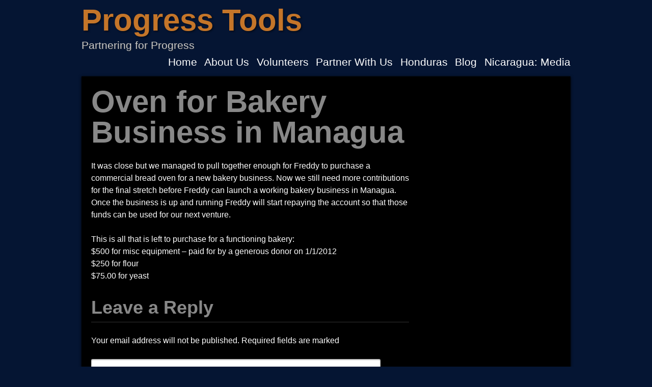

--- FILE ---
content_type: text/css
request_url: http://www.progresstools.org/wp-content/themes/progress/style.css
body_size: 5951
content:
/* 
	Theme Name: Progress
	Theme URI: http://www.organizedthemes.com/progress
	Description: A responsive and elegant WordPress theme
	Author: Organized Themes
	Author URI: http://www.organizedthemes.com
	Version: 1.1.0
	License: GNU General Public License
	License URI: license.txt
*/

/* @group Reset & HTML5 Selector Help */

html, body, div, span, object, iframe, h1, h2, h3, h4, h5, h6, p, blockquote, pre, a, abbr, address, cite, code, del, dfn, em, img, ins, kbd, q, samp, small, strong, sub, sup, var, b, i, hr, dl, dt, dd, ol, ul, li, fieldset, form, label, legend, table, caption, tbody, tfoot, thead, tr, th, td, article, aside, canvas, details, figure, figcaption, hgroup, menu, footer, header, nav, section, summary, time, mark, audio, video { margin: 0; padding: 0; border: 0; }

article, aside, canvas, figure, figure img, figcaption, hgroup, footer, header, nav, section, audio, video { display: block; }

a img { border: 0 }

/* @end */

/* @group Text */

html { 
	height: 100%; 
	font-size: 100%; 
	overflow-y: scroll; 
	-webkit-text-size-adjust: 100%; 
} 

body { 
	margin: 0; 
	min-height: 100%; 
	-webkit-font-smoothing:antialiased; 
	font-smoothing:antialiased; 
} 

/* Font-size percentage is based on 16px browser default size */
body, 
button, 
input, 
select, 
textarea { 
	font: 1em/1.5 
	"Helvetica Neue", Arial, Helvetica, Geneva, sans-serif; 
	* color: #333
} 

p, blockquote, q, pre, address, hr, code, samp, dl, ol, ul, form, table, fieldset, menu, img { 
	margin: 0 0 1.5em; 
	padding: 0 
}

h1, 
h2, 
h3, 
h4, 
h5, 
h6 {
	font-family:"Century Gothic", AppleGothic, sans-serif;
	color:#888;
	text-shadow:1px 1px 1px rgba(0,0,0,.10);
}

/* Composed to a scale of 12px, 14px, 16px, 18px, 21px, 24px, 36px, 48px, 60px and 72px */

h1 { 
	margin: 0; 
	font-size: 3.75em; 
	line-height: 1.2em; 
	margin-bottom: 0.4em; /* 60px / 72px */
 } 

h2 { 
	margin: 0; 
	font-size: 3em; 
	line-height: 1em; /* 48px / 48px */
	margin-bottom: 0.5em; 
} 

h3 { 
	margin: 0; 
	font-size: 2.25em; 
	line-height: 1.3333333333333333333333333333333em; 
	margin-bottom: 0.6667em; /* 36px / 48px */ 
}  

h4 { 
	margin: 0; 
	font-size: 1.5em; 
	line-height: 1em; 
	margin-bottom: 1em; /* 24px / 24px */
} 

h5 { 
	margin: 0; 
	font-size: 1.3125em; 
	line-height: 1.1428571428571428571428571428571em; 
	margin-bottom: 1.1428571428571428571428571428571em; /* 21px / 24px */
} 

h6 { 
	margin: 0; 
	font-size: 1.125em; 
	line-height: 1.3333333333333333333333333333333em; 
	margin-bottom: 1.3333333333333333333333333333333em;  /* 18px / 24px */
}

p, 
ul, 
blockquote, 
pre, 
td, 
th, 
label { 
	margin: 0; 
	font-size: 1em; 
	line-height: 1.5em; 
	margin-bottom: 1.5em; /* 16px / 24px */
} 

small, p.small { 
	margin: 0; 
	font-size: 0.875em; 
	line-height: 1.7142857142857142857142857142857em; 
	margin-bottom: 1.7142857142857142857142857142857em /* 14px / 24px */
} 

/* CODE */
pre { 
	white-space: pre; 
	white-space: pre-wrap; 
	word-wrap: break-word;
}
 
pre, 
code, 
kbd, 
samp { 
	font-size: 1em; 
	line-height: 1.5em; 
	margin-bottom: 1.5em; 
	font-family: Menlo, Consolas, 'DejaVu Sans Mono', Monaco, monospace; 
}

/* QUOTES */
blockquote, q { 
	quotes: none 
}

blockquote:before, 
blockquote:after, 
q:before, 
q:after { 
	content: ''; 
	content: none 
}

blockquote, 
q, 
cite {
	font-style: italic 
}

blockquote {
	padding-left: 1.5em; 
}

blockquote > p {
	padding: 0 
}

/* LISTS */
ul, ol 		 { list-style-position: inside; padding: 0; }
li ul, li ol { margin: 0 1.5em; }
dl dd 		 { margin-left: 1.5em; }

/* TABLES */
table 	   	 { border-collapse: collapse; border-spacing: 0; margin-bottom: 1.5em }
th 		   	 { text-align: left }
tr, th, td 	 { padding-right: 1.5em; border-bottom: 0 solid #333 }


/* Other Text Styles */
abbr[title], dfn[title] { border-bottom: 1px dotted #333; cursor: help }
ins, mark 		 { text-decoration: none }
del 	  		 { text-decoration: line-through } 
strong, b, dt 	 { font-weight: bold }
dfn 		  	 { font-style: italic }
var, address  	 { font-style: normal }
sub, sup 	  	 { font-size: 75%; line-height: 0; position: relative; vertical-align: baseline } 
sup 		  	 { top: -0.5em } 
sub 		  	 { bottom: -0.25em }

/* @end */

/* @group Forms */

form 	 { margin: 0 }
fieldset { border: 0; padding: 0}
textarea { overflow: auto; vertical-align: top}
legend 	 { *margin-left: -.75em }

button, input, select, textarea { 
	vertical-align: baseline; 
	*vertical-align: middle 
}

button, input { 
	line-height: normal; 
	*overflow: visible 
}

button, 
input[type="button"], 
input[type="reset"], 
input[type="submit"], 
a.button { 
	cursor: pointer;
	-webkit-appearance: none;
	padding: 4px 3%;
	-webkit-border-radius: 5px;
	-moz-border-radius: 5px;
	border-radius: 5px;
	position: relative;
}

button:hover, 
input:hover[type="button"], 
input:hover[type="reset"], 
input:hover[type="submit"], 
a:hover.button {
	text-decoration: none;
}

input[type="checkbox"], input[type="radio"] 	  { box-sizing: border-box }
input[type="search"]::-webkit-search-decoration   { -webkit-appearance: none }
button::-moz-focus-inner, input::-moz-focus-inner { border: 0; padding: 0 }

input[type="search"] {
	-webkit-appearance: textfield; 
	-moz-box-sizing: content-box; 
	-webkit-box-sizing: content-box;
	box-sizing: content-box
}

/* @end */

/* @group Media and Shadows */

.shadow, 
ul.sub-menu {
	-moz-box-shadow: 0 1px 5px #000000;
	-webkit-box-shadow: 0 1px 5px #000000;
	box-shadow: 0 1px 5px #000000;
}

/* @end */

/* @group Default Styles */

body {
	background-color: #666;
	color: #fff;
}

#tagline h2, #tagline p {
	text-shadow: 1px 1px 1px rgba(42, 41, 41, 0.77);
}

a { 
	text-decoration: none; 
	color: #c47529;
}

a:hover { 
	color: #89511c;
}

button, 
input[type="button"], 
input[type="reset"], 
input[type="submit"], 
a.button { 
	color: #fff;
	border: 1px solid #c47529;
	background: #c47529;
	background: -webkit-gradient(linear, center top, center bottom, from(#c47529), to(#824d1b));
	background: -webkit-linear-gradient(top, #c47529, #824d1b);
	background: -moz-linear-gradient(top, #c47529, #824d1b);
	background: -o-linear-gradient(top, #c47529, #824d1b);
	background: -ms-linear-gradient(top, #c47529, #824d1b);
	background: linear-gradient(top, #c47529, #824d1b);
	-pie-background: linear-gradient(top, #c47529, #824d1b);
}

button:hover, 
input:hover[type="button"], 
input:hover[type="reset"], 
input:hover[type="submit"], 
a:hover.button {
	border: 1px solid #824d1b;
	background: #824d1b;
	background: -webkit-gradient(linear, center top, center bottom, from(#824d1b), to(#c47529));
	background: -webkit-linear-gradient(top, #824d1b, #c47529);
	background: -moz-linear-gradient(top, #824d1b, #c47529);
	background: -o-linear-gradient(top, #824d1b, #c47529);
	background: -ms-linear-gradient(top, #824d1b, #c47529);
	background: linear-gradient(top, #824d1b, #c47529);
	-pie-background: linear-gradient(top, #824d1b, #c47529);
}

.content, 
.widget {
	background-color: #000;
	color: #fff;
}

#home-bar {
	background: #636363;
	background: -webkit-gradient(linear, center top, center bottom, from(#636363), to(black));
	background: -webkit-linear-gradient(top, #636363, black);
	background: -moz-linear-gradient(top, #636363, black);
	background: -o-linear-gradient(top, #636363, black);
	background: -ms-linear-gradient(top, #636363, black);
	background: linear-gradient(top, #636363, black);
	-pie-background: linear-gradient(top, #636363, black);
}

#home-bar #donate-graph-base {
	background-color: #333;
	-webkit-box-shadow: inset 0 0 4px 1px black;
	-moz-box-shadow: inset 0 0 4px 1px black;
	box-shadow: inset 0 0 4px 1px black;
}

#home-bar #donate-graph-highlight {
	border-right: 1px solid #c47529;
	background: #c47529;
	background: -webkit-gradient(linear, center top, center bottom, from(#c47529), to(#824d1b));
	background: -webkit-linear-gradient(top, #c47529, #824d1b);
	background: -moz-linear-gradient(top, #c47529, #824d1b);
	background: -o-linear-gradient(top, #c47529, #824d1b);
	background: -ms-linear-gradient(top, #c47529, #824d1b);
	background: linear-gradient(top, #c47529, #824d1b);
	-pie-background: linear-gradient(top, #c47529, #824d1b);
}

/* @end */


/* @group Page Layout */

.wrap {
	width: 90%;
	margin: 0 auto;
}

.main-content {
	float: left;
	width: 65%;
	margin: 20px 0 20px 2%;
	text-overflow: ellipsis;
}

.full {
	width: 90%;
	padding-left: 5%;
	padding-right: 5%;
	padding-top: 20px;
	padding-bottom: 20px;
}

.main-content article,
.full article {
	width: 100%;
}

.content aside.sidebar {
	float: right;
	width: 26%;
	margin-right: 2%;
	margin-top: 20px;
}

.content aside.sidebar article {
	width: 100%;
}

.content aside.sidebar .widget {
	margin-bottom: 20px;
}

header {
	position: relative;
	z-index: 20;
}

.content {
	position: relative;
	z-index: 10;
}

#home-top {
	position: relative;
	z-index: 10;
}

.half {
	width: 45%;
}

.left  { float: left }
.right { float: right }
.clear { clear: both }

.clearfix:after { content: "."; display: block; clear: both; margin: 0; padding: 0; height: 0; visibility: hidden; }
* html .clearfix             { zoom: 1; } /* IE6 */
*:first-child+html .clearfix { zoom: 1; } /* IE7 */
.clearfix { height: 1%; }

/* @end */

/* @group Header */

#logo h1, 
#logo p, 
#text-logo h1, 
#text-logo p, 
#logo img {
	float: left;
	display: inline;
	margin-top: 10px;
	margin-bottom: 0;
	line-height: 1em;
	font-size: 3.75em; 
	padding: 0;
	font-family: "Century Gothic", AppleGothic, sans-serif;
}

#logo,
#text-logo {
	float: left;
	display: inline;
}

#text-logo h1, #text-logo p {
	margin-bottom: 5px;
	font-weight: bold;
	text-shadow: 2px 2px 3px rgba(0, 0, 0, 0.5);
}

#tagline h2, 
#tagline p {
	clear: both;
	padding: 0;
	margin: 0 0 10px;
	float: left;
	font-size: 1.3125em; 
	line-height: 1.3125em;
	color: #c7c7c7;
	font-weight: normal;
	font-style: normal;
	font-family:"Century Gothic", AppleGothic, sans-serif;
}

header.primary nav {
	float: right;
	margin-bottom: 10px;
}

/* @group Superfish Drop Downs--do not edit */

.menu, .menu * 			{ margin: 0; padding: 0; list-style: none; }
.menu 					{ line-height:	1.0; }
.menu ul 				{ position: absolute; top: -999em; width: 10em; }
.menu ul li 			{ width: 100%; }
.menu li:hover 			{ visibility: inherit;  }
.menu li 				{ float: left; position: relative; }
.menu a 				{ display: block; position: relative; }
.menu li:hover ul,
.menu li.sfHover ul 	{ top: 2.5em; z-index: 99; }
ul.menu li:hover li ul,
ul.menu li.sfHover li ul{ top: -999em;}
.menu li:hover ul,
.menu li.sfHover ul 	{ left: 0; top: 25px; z-index: 99; }
.menu a.sf-with-ul 		{ padding-right: 2.25em; min-width: 1px; }

/* @end */

ul.menu li li:hover ul,
ul.menu li li.sfHover ul {
	width: 18%;
	left: 18%; /* match ul width */
}

ul.menu li li li:hover ul,
ul.menu li li li.sfHover ul {
	left:	18%; /* match ul width */
	top:	0;
}

.primary nav a, 
.primary nav a:visited {
	color: #fff;
	font-size: 1.3em;
	margin-left: .7em;
	display: block;
	padding-bottom: .4em;
}

.primary nav a:hover, 
.current-menu-item a, 
.current-post-parent a, 
.current_page_ancestor a {
	color: #c47529;
	text-decoration: none;
}

.current-menu-parent ul.sub-menu li a, 
.current-menu-item ul.sub-menu li a {

}

.primary nav li ul {
	z-index: 100;
	background-color: #b2b2b2;
	padding-top: 6px;
	padding-bottom: 0;
	margin-top: 14px;
}

.primary nav li li a, .primary nav li li a:visited {
	color: #000;
	margin-bottom: 5px;
}

.primary nav li li a:hover {
	color: #fff;
}

/* @end */

/* @group Flex Slider */

.flex-container a:active,
.flexslider a:active { outline: none; }
.slides 			 { margin: 0; padding: 0; list-style: none; } 

.flexslider { 
	width: 100%;
	height:auto;
	margin: 0; 
	padding: 0;
	overflow: hidden;
}

.flexslider { 
	position: relative;
	zoom: 1;
}

.flexslider .slides > li 		{ display: none; }
.flexslider .slides img  		{ width: 100%; display: block; margin-bottom: 0; height: auto; }
html[xmlns] .slides 			{ display: block; }
* html .slides 					{ height: 1%; }
.no-js .slides > li:first-child { display: block; }
.flexslider .slides 	 		{ zoom: 1 }
.flexslider .slides > li 		{ position: relative }
.flex-container 		 		{ zoom: 1; position: relative }

/* Clearfix for the .slides element */
.slides:after { 
	content: "."; 
	display: block; 
	clear: both; 
	visibility: hidden; 
	line-height: 0; 
	height: 0; 
}

/* IE rgba() hack */
.flex-caption {
	background: none; 
	filter: progid:DXImageTransform.Microsoft.gradient(startColorstr=#4C000000,endColorstr=#4C000000); zoom: 1;
	-ms-filter: progid:DXImageTransform.Microsoft.gradient(startColorstr=#4C000000,endColorstr=#4C000000);
}

.flex-caption {
	padding: 2%; 
	position: absolute; 
	right: 0;
	bottom: 0;
	background: rgba(0,0,0,.6); 
	color: #fff; 
	text-shadow: 0 -1px 1 rgba(0,0,0,.7);
}

h4.flex-caption { 
	bottom: 50px; 
	font-size: 3em; 
}

.flex-control-nav,
ul.flex-direction-nav {
	display: none;
}

/* @end */


/* @group Home Page */

#home-top {
	margin-bottom: 30px;
}

#slideshow {
	background: url(images/loading.gif) no-repeat 50% 50% #000000;
}

#home-bar {
	padding: 7px 1.0416667%; /* 10px / 960px  */	
	position: relative;
}

#home-bar h4 {
	color: #fff;
	margin-bottom: 0;
	margin-top: 2px;
	float: left;
}

#home-bar p {
	margin-bottom: 0;
}

#home-bar .button {
	float: right;
	margin: 0;
}

h4#newsletter-title {
	margin: -1px 0 0;
}

.action-form {
	position: relative;
	float: right;
	margin-right: 1.0416667%;
	width: 45%;
}

#home-bar fieldset {
	margin-bottom: 0;
}

#home-bar input#email {
	width: 75%;
	margin-top: -1px;
	padding: 1%;
	margin-bottom: 0;
}

#home-bar fieldset .button {
	margin-top: 0;
}

#home-bar #donate-graph-holder {
	position: absolute ;
	width: 50%;
	left: 26.5%;
}

#home-bar #donate-graph-base {
	position: absolute;
	width: 100%;
	height: 18px;
	top: 9px;
	z-index: 10;
}

#home-bar #donate-graph-highlight{
	position: absolute;
	height: 18px;
	top: 9px;
	z-index: 12;
}

#donate-end {
	position: absolute;
	right: -19%;
	font-size: 1.5em;
	top: -2px;
}

.home-widgets {
	margin-right: -2.08333%;
	margin-bottom: 2.08333%;
}

.home-widgets .widget {
	float: left;
	width: 29%;
	padding: 1.12%;
	margin-right: 2.08333%;
	margin-bottom: 2.08333%;
}

/* @end */

/* @group Widgets */

.featuredpage {
	position: relative;
	overflow: hidden;
}

.featuredpage img {
	margin: 0;
	padding: 0;
	min-width: 100%;
	height: auto;
}

h4.widget-title, 
h2.widget-title {
	font-size: 2em;
	border-bottom: 1px solid #878787;
	padding-bottom: 3px;
}

.ot-facebook {
	background-color: #fff;
	width: 100%;
	height: 100%;
	overflow: hidden;
	text-align: center;
}

.fb-like-box {
	width: 100%;
	height: 100%;
}

.widget #searchform .screen-reader-text {
	display: none;
}

.widget input#email,
.widget input#s {
	border: none;
	padding: 1.5%;
	-webkit-border-radius: 3px;
	-moz-border-radius: 3px;
	border-radius: 3px;
	-webkit-box-shadow: inset 0px 1px 3px rgba(0, 0, 0, .5);
	-moz-box-shadow: inset 0px 1px 3px rgba(0, 0, 0, .5);
	box-shadow: inset 0px 1px 3px rgba(0, 0, 0, .5);
}

.mailchimp fieldset {
	margin-bottom: 0;
}

.widget .menu li {
	float: none;
}

h4.widget-title a.rsswidget img {
	display: none;
}

/* @end */

/* @group Page Styles */

.content img.attachment-single {
	margin-bottom: 0;
	height: auto;
}

.content {
	margin-bottom: 10px;
}

p.post-meta {
	font-size: .75em;
}

article.staff-list {
	padding-bottom: 35px;
	border-bottom: 1px solid #333;
	margin-bottom: 35px;
}

article.staff-list p {
	margin-bottom: 8px;
}

p.contact {
	margin: 0;
}

span.phone, span.email-address, span.twitter, span.facebook {
	margin-right: 2%;
}

.staff-list .wp-post-image,
article.type-staff .wp-post-image {
	margin-right:4%;
	margin-bottom: 0;
}

.staff-list h2.title  {
	margin: 0 0 6px;
	line-height: 1;
}

p.staff-title {
	font-size: .9em;
	font-style: italic;
	margin-bottom: 15px;
}

article.type-staff p.contact {
	margin-bottom: 15px;
}

ul.sponsor-list li {
	list-style: none;
	float: left;
	margin-right: 9%;
	margin-bottom: 9%;
}

ul.sponsor-list img {
	margin-bottom: 0;
}

ul.sponsor-list h4 {
	margin-bottom: 0;
	text-align: center;
}

article.sponsor img {
	margin-right: 4%;
	margin-bottom: 15px;
}

.title {
	line-height: 1;
}

/* @end */

/* @group Comments */

#comments-title, #reply-title {
	border-bottom: 1px solid #333;
}

ol.commentlist {
	list-style: none;
}

.comment-container {
	margin-bottom: 20px;
	position: relative;
}

.comment-container .avatar {
	float: left;
	margin-right: 3%;
	margin-bottom: 16px;
}

p.comment-meta {
	margin-bottom: 5px;
	font-size: .9em;
}

span.comment-author {
	font-size: 1.8em;
	margin-right: 1.2%;
}

a.comment-reply-link {
	position: absolute;
	bottom: 4px;
	right: 0;
}

li.depth-2,
li.depth-3,
li.depth-4,
li.depth-5 {
	margin-left: 5%;
	list-style: none;
}

#comments ul.children {
	border-left: 3px solid #333;
	margin-left: 5%;
}

ul.children ul.children,
ul.children ul.children ul.children,
ul.children ul.children ul.children ul.children
ul.children ul.children ul.children ul.children ul.children {
	border: none;
}

li.bypostauthor .avatar {
	float: right;
	margin-left: 3%;	
}

li.bypostauthor a.comment-reply-link {
	position: absolute;
	bottom: 4px;
	left: 0;
}

p.form-allowed-tags {
	display: none;
}

p.comment-form-author,
p.comment-form-email,
p.comment-form-url {
	position: relative;
	padding-bottom: 20px;
}

span.required {
	position: absolute;
	bottom: 0;
	left: 1%;
}

p.comment-form-author label,
p.comment-form-email label,
p.comment-form-url label {
	position: absolute;
	bottom: -3px;
	margin: 0;
	left: 2%;
}

#comments input#url,
#comments input#email,
#comments input#author,
#comments textarea#comment {
	border: none;
	padding: .5%;
	-webkit-border-radius: 3px;
	-moz-border-radius: 3px;
	border-radius: 3px;
	-webkit-box-shadow: inset 0px 1px 3px rgba(0, 0, 0, .5);
	-moz-box-shadow: inset 0px 1px 3px rgba(0, 0, 0, .5);
	box-shadow: inset 0px 1px 3px rgba(0, 0, 0, .5);
}

#comments input#url,
#comments input#email,
#comments input#author {
	width: 60%;
}

textarea#comment {
	width: 90%
}

.comment-form-comment label {
	display: none;
}

#commentform .form-submit {
	margin-bottom: 0;
}

ul.children #respond {
	margin-left: 1%;
	margin-bottom: 20px;
}


/* @end */

/* @group Footer */

footer {
	clear: both;
}

footer,
footer p, 
footer a, 
footer a:visited {
	color: #fff;
	font-size: .9em;
}

.footer-right {
	position: relative;
	text-align: right;
}

.footer-right a {
	opacity: .7;
}

.footer-right a:hover {
	position: relative;
	top: -1px;
	opacity: 1;
}

/* @end */

/* @group Images and Essentials */

.entry-content img,
.comment-content img,
.widget img {
	max-width: 97.5%;
}

img[class*="align"],
img[class*="wp-image-"] {
	height: auto; 
}

img.size-full {
	max-width: 97.5%;
	width: auto;
}

.gallery img {
	margin-right: 2.4038462%;
	margin-bottom: 10px;
}

.wp-caption {
	text-align: center;
	background-color: #000;
	padding-top: 5px;
	margin-bottom: 15px;
	max-width: 98%;
}

p.wp-caption-text {
	margin-bottom: 0;
	font-style: italic;
	font-size: .8em;
	padding-top: 3px;
	padding-bottom: 3px;
}

img.centered {
	display: block;
	margin-left: auto;
	margin-right: auto;
}

img.alignright {
	padding: 5px;
	display: inline;
	margin-top: 0;
	margin-bottom: 2px;
	margin-right: 0;
}

img.alignleft {
	padding: 5px;
	margin: 0 2.4038462% 2px 0;
	display: inline;
}

.alignright {
	float: right;
	margin-left: 2.4038462%;
}

.alignleft {
	float: left;
	margin-right: 2.4038462%;
}

.aligncenter,
div.aligncenter {
	display: block;
	margin-left: auto;
	margin-right: auto;
}

.main-content form#searchform {
	margin-bottom: 30px;
}

.main-content form#searchform .screen-reader-text {
	display: none;
}

/* @end */

/* @group Media Queries */

/* MOBILE */
@media only screen and (min-width: 320px) and (max-width: 480px) {
	
	.flex-caption {
		display: none;
	}

}

/* MOBILE LANDSCAPE */
@media only screen and (min-width: 320px) and (max-width: 599px) {

	.main-content, .content aside.sidebar {
		width: 90%;
		float: none;
		margin: 0 auto;
	}
	
	#logo, 
	#text-logo {
		width: 100%;
		height: auto;
		float: none;
		display: block;
		text-align: center;
	}
	
	#logo h1, 
	#logo p, 
	#text-logo h1, 
	#text-logo p, 
	#logo img {
		font-size: 4em;
		float: none;
		display: block;
		text-align: center;
		margin-left: auto;
		margin-right: auto;
	}
	
	header.primary #tagline {
		display: none;
	}
	
	header.primary nav ul {
		width: 100%;
		text-align:center;
	}
	
	header.primary nav li {
		float: none;
		display: inline-block;
		margin-left: 1%;
		margin-right: 1%;
	}
	
	.primary nav a, 
	.primary nav a:visited {
		margin-left: .2em;
	}
	
	header.primary nav {
		width: 100%;
		margin-bottom: 10px;
		margin-top: 10px;
	}
	
	.primary nav li ul {
		width: 160px;
		text-align: left;
		padding: 10px;
	}
	
	.primary nav li ul li ul {
		display: none;
	}
	
	aside.home-widgets {
		width: 100%;
	}
	
	aside.home-widgets .widget {
		width: 80%;
		float: none;
		padding: 4%;
		margin: 0 auto 20px;
		transition:all .3s linear;  
		-o-transition:all .3s linear;  
		-moz-transition:all .3s linear;  
		-webkit-transition:all .3s linear;
	}
	
	#donate-graph-holder {
		display: none;
	}
	
	#comment input#url,
	#comment input#email,
	#comment input#author,
	#comment textarea#comment {
		width: 100%;
	}
	
	#commentform .form-submit {
		margin-bottom: 10px;
	}
	
	h4#action-title {
		font-size: 1.2em;
	}
	
	.action-form {
		clear: both;
		width: 90%;
		margin: 10px 5% 0;
	}
	
	.action-form input.button {
		padding: 2%;
	}
	
	#home-bar input#email {
		margin-top: 1px;
		padding: 2%;
	}
	
	h4#newsletter-title {
		font-size: 1.3em;
		padding-bottom: 4px;
		margin-top: 3px auto 0;
		text-align: center;
		width: 100%;
	}
	
	.half {
		width: 100%;
	}
	
	ul.sponsor-list li {
		float: none;
		text-align: center;
		margin-bottom: 4%;
	}
	
	h4#action-title {
		font-size: .9em;
		margin-top: 8px;
	}
	
	p.flex-caption {
		display: none;
	}
	
	h4.flex-caption { 
		bottom: 0; 
		font-size: 2em; 
	}
	
	.flexslider { 
		width: 100%;
		height:auto;
		margin: 0; 
		padding: 0;
	}
	
	.flexslider img {
		height:auto;
	}
	
	.main-content {
		padding-top: 10px;
		padding-bottom: 10px;
	}
	
	.title {
		font-size: 2.2em;
	}
	
	.footer-left,
	.footer-right {
		float: none;
		width: 100%;
		text-align: center;
	}
	
}

/* SMALL TABLET */
@media only screen and (min-width: 600px) and (max-width: 767px) {	
	
	#logo, 
	#text-logo {
		width: 100%;
		height: auto;
		float: none;
		display: block;
		text-align: center;
		transition:all .4s linear;  
		-o-transition:all .4s linear;  
		-moz-transition:all .4s linear;  
		-webkit-transition:all .4s linear;
	}
	
	#logo h1, 
	#logo p, 
	#text-logo h1, 
	#text-logo p, 
	#logo img {
		float: none;
		display: block;
		text-align: center;
		margin-left: auto;
		margin-right: auto;
	}
	
	header.primary #tagline {
		display: none;
	}
	
	header.primary nav {
		width: 100%;
		margin-bottom: 10px;
	}
	
	header.primary nav ul {
		width: 100%;
		text-align:center;
	}
	
	header.primary nav li {
		float: none;
		display: inline-block;
		margin-left: 1%;
		margin-right: 1%;
	}
	
	#donate-graph-holder {
		width: 30% !important;
		margin-left: 15%;
	}
	
	#donate-end {
		right: -35%;
		font-size: 1.2em;
		top: 2px;
	}
	
	h4#action-title {
		font-size: 1.4em;
	}
	
	.action-form {
		clear: both;
		width: 90%;
		margin: 10px 5% 0;
	}
	
	.action-form input.button {
		padding: 1% 3%;
	}
	
	#home-bar input#email {
		margin-top: 1px;
		padding: 1% 3%;
	}
	
	h4#newsletter-title {
		font-size: 1.3em;
		padding-bottom: 4px;
		margin-top: 3px auto 0;
		text-align: center;
		width: 100%;
	}
	
	.half {
		width: 100%;
	}
	
	ul.sponsor-list li {
		float: none;
		text-align: center;
		margin-bottom: 4%;
	}
	
	aside.home-widgets .widget {
		width: 43.5%;
		padding: 2%;
		transition:all .3s linear;  
		-o-transition:all .3s linear;  
		-moz-transition:all .3s linear;  
		-webkit-transition:all .3s linear;
	}
}

/* TABLET/NETBOOK */
@media only screen and (min-width: 768px) and (max-width: 1024px) { 
		
	header.primary #tagline {
		font-size: .7em;
		line-height: 1;
	}
	
	#donate-graph-holder {
		width: 35% !important;
		margin-left: 10%;
	}
	
	#donate-end {
		right: -35%;
	}
	
	.action-form {
		clear: both;
		width: 90%;
		margin: 10px 5% 0;
	}
	
	.action-form input.button {
		padding: 1% 3%;
	}
	
	#home-bar input#email {
		margin-top: 1px;
		padding: 1%;
	}
	
	h4#newsletter-title {
		font-size: 1.3em;
		padding-bottom: 4px;
		margin-top: 3px auto 0;
		text-align: center;
		width: 100%;
	}
	
	.home-widgets .widget {
		margin-right: 2%;
	}
	
	ul.sponsor-list li {
		margin-right: 4%;
		margin-bottom: 4%;
	}
	
}

/* LANDSCAPE TABLET/NETBOOK/LAPTOP */
@media only screen and (min-width: 1024px) { 

	.wrap {
		width: 960px;
	}
	
	#slideshow {
		height: 400px;
	}

}

/* @end */


--- FILE ---
content_type: text/javascript
request_url: http://www.progresstools.org/wp-content/themes/progress/js/custom.js?ver=1.0.0
body_size: 266
content:
// set noConflict variable
var $ = jQuery.noConflict();

// superfish
	$(document).ready(function() { 
        $('ul.menu').superfish({ 
            delay:       1000,    
            animation:   {opacity:'show',height:'show'},  
            speed:       '300'                      
        }); 
    }); 

// Fit videos
	$(document).ready(function(){
	    // Target your .container, .wrapper, .post, etc.
	    $(".video").fitVids();
	  });
